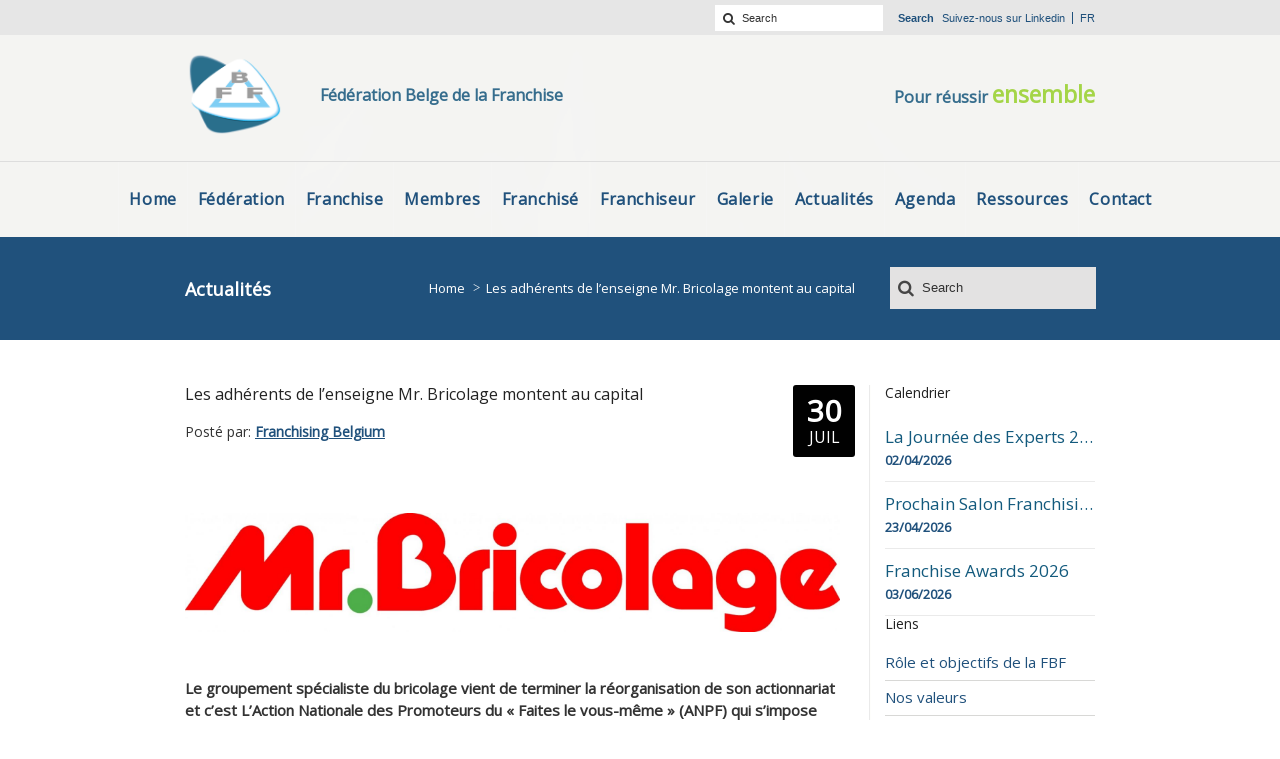

--- FILE ---
content_type: text/html; charset=UTF-8
request_url: https://www.fbf-bff.be/fr/les-adherents-de-lenseigne-mr-bricolage-montent-au-capital/
body_size: 12800
content:


<!DOCTYPE html>
<!--[if IE 7 ]><html class="ie ie7" lang="en"> <![endif]-->
<!--[if IE 8 ]><html class="ie ie8" lang="en"> <![endif]-->
<!--[if IE 9 ]><html class="ie ie9" lang="en"> <![endif]-->
<!--[if !IE]><!--><html lang="fr-FR"> <!--<![endif]-->
<head>
<!-- un-comment and delete 2nd meta below to disable zoom (not cool)
<meta name="viewport" content="width=device-width, minimum-scale=1, maximum-scale=1"> -->
<meta name="viewport" content="width=device-width, initial-scale=1" />
    <title>Les adhérents de l&#8217;enseigne Mr. Bricolage montent au capital - Fédération Belge de la Franchise Fédération Belge de la Franchise</title>

<link rel="pingback" href="https://www.fbf-bff.be/xmlrpc.php" />
<link rel="alternate" type="application/rss+xml" title="Fédération Belge de la Franchise" href="https://www.fbf-bff.be/fr/feed/" />



        <!--noptimize-->
        <script type = "text/javascript">

            // 
            // Get screen dimensions, device pixel ration and set in a cookie.
            // 
            
                            var screen_width = screen.width;
            
            var devicePixelRatio = window.devicePixelRatio ? window.devicePixelRatio : 1;

            document.cookie = 'resolution=' + screen_width + ',' + devicePixelRatio + '; SameSite=Strict; path=/';

        </script> 
        <!--/noptimize--> <meta name='robots' content='index, follow, max-image-preview:large, max-snippet:-1, max-video-preview:-1' />
<link rel="alternate" hreflang="fr" href="https://www.fbf-bff.be/fr/les-adherents-de-lenseigne-mr-bricolage-montent-au-capital/" />

	<!-- This site is optimized with the Yoast SEO plugin v23.5 - https://yoast.com/wordpress/plugins/seo/ -->
	<link rel="canonical" href="https://www.fbf-bff.be/fr/les-adherents-de-lenseigne-mr-bricolage-montent-au-capital/" />
	<meta property="og:locale" content="fr_FR" />
	<meta property="og:type" content="article" />
	<meta property="og:title" content="Les adhérents de l&#8217;enseigne Mr. Bricolage montent au capital - Fédération Belge de la Franchise" />
	<meta property="og:description" content="Le groupement spécialiste du bricolage vient de terminer la réorganisation de son actionnariat et c’est L’Action Nationale des Promoteurs du « Faites le vous-même » (ANPF) qui s’impose comme l’actionnaire majoritaire." />
	<meta property="og:url" content="https://www.fbf-bff.be/fr/les-adherents-de-lenseigne-mr-bricolage-montent-au-capital/" />
	<meta property="og:site_name" content="Fédération Belge de la Franchise" />
	<meta property="article:published_time" content="2016-07-30T10:50:35+00:00" />
	<meta property="og:image" content="https://www.fbf-bff.be/wp-content/uploads/2021/10/mr-bricolage-logo.jpg" />
	<meta property="og:image:width" content="1920" />
	<meta property="og:image:height" content="348" />
	<meta property="og:image:type" content="image/jpeg" />
	<meta name="author" content="fbf_admin" />
	<meta name="twitter:card" content="summary_large_image" />
	<meta name="twitter:label1" content="Écrit par" />
	<meta name="twitter:data1" content="fbf_admin" />
	<meta name="twitter:label2" content="Durée de lecture estimée" />
	<meta name="twitter:data2" content="1 minute" />
	<script type="application/ld+json" class="yoast-schema-graph">{"@context":"https://schema.org","@graph":[{"@type":"WebPage","@id":"https://www.fbf-bff.be/fr/les-adherents-de-lenseigne-mr-bricolage-montent-au-capital/","url":"https://www.fbf-bff.be/fr/les-adherents-de-lenseigne-mr-bricolage-montent-au-capital/","name":"Les adhérents de l&#8217;enseigne Mr. Bricolage montent au capital - Fédération Belge de la Franchise","isPartOf":{"@id":"https://www.fbf-bff.be/#website"},"primaryImageOfPage":{"@id":"https://www.fbf-bff.be/fr/les-adherents-de-lenseigne-mr-bricolage-montent-au-capital/#primaryimage"},"image":{"@id":"https://www.fbf-bff.be/fr/les-adherents-de-lenseigne-mr-bricolage-montent-au-capital/#primaryimage"},"thumbnailUrl":"https://www.fbf-bff.be/wp-content/uploads/2021/10/mr-bricolage-logo.jpg","datePublished":"2016-07-30T10:50:35+00:00","dateModified":"2016-07-30T10:50:35+00:00","author":{"@id":"https://www.fbf-bff.be/#/schema/person/73a9cbee87288cba2b06e3fc29244fe7"},"breadcrumb":{"@id":"https://www.fbf-bff.be/fr/les-adherents-de-lenseigne-mr-bricolage-montent-au-capital/#breadcrumb"},"inLanguage":"fr-FR","potentialAction":[{"@type":"ReadAction","target":["https://www.fbf-bff.be/fr/les-adherents-de-lenseigne-mr-bricolage-montent-au-capital/"]}]},{"@type":"ImageObject","inLanguage":"fr-FR","@id":"https://www.fbf-bff.be/fr/les-adherents-de-lenseigne-mr-bricolage-montent-au-capital/#primaryimage","url":"https://www.fbf-bff.be/wp-content/uploads/2021/10/mr-bricolage-logo.jpg","contentUrl":"https://www.fbf-bff.be/wp-content/uploads/2021/10/mr-bricolage-logo.jpg","width":1920,"height":348},{"@type":"BreadcrumbList","@id":"https://www.fbf-bff.be/fr/les-adherents-de-lenseigne-mr-bricolage-montent-au-capital/#breadcrumb","itemListElement":[{"@type":"ListItem","position":1,"name":"Home","item":"https://www.fbf-bff.be/fr/"},{"@type":"ListItem","position":2,"name":"Les adhérents de l&#8217;enseigne Mr. Bricolage montent au capital"}]},{"@type":"WebSite","@id":"https://www.fbf-bff.be/#website","url":"https://www.fbf-bff.be/","name":"Fédération Belge de la Franchise","description":"Pour réussir ensemblee","potentialAction":[{"@type":"SearchAction","target":{"@type":"EntryPoint","urlTemplate":"https://www.fbf-bff.be/?s={search_term_string}"},"query-input":{"@type":"PropertyValueSpecification","valueRequired":true,"valueName":"search_term_string"}}],"inLanguage":"fr-FR"},{"@type":"Person","@id":"https://www.fbf-bff.be/#/schema/person/73a9cbee87288cba2b06e3fc29244fe7","name":"fbf_admin","image":{"@type":"ImageObject","inLanguage":"fr-FR","@id":"https://www.fbf-bff.be/#/schema/person/image/","url":"https://secure.gravatar.com/avatar/20f6483dbe2a69e0999ddcdd1744b7f7?s=96&d=mm&r=g","contentUrl":"https://secure.gravatar.com/avatar/20f6483dbe2a69e0999ddcdd1744b7f7?s=96&d=mm&r=g","caption":"fbf_admin"}}]}</script>
	<!-- / Yoast SEO plugin. -->


<link rel='dns-prefetch' href='//maps.googleapis.com' />
<link rel="alternate" type="application/rss+xml" title="Fédération Belge de la Franchise &raquo; Flux" href="https://www.fbf-bff.be/fr/feed/" />
<link rel="alternate" type="application/rss+xml" title="Fédération Belge de la Franchise &raquo; Flux des commentaires" href="https://www.fbf-bff.be/fr/comments/feed/" />
<link rel="alternate" type="application/rss+xml" title="Fédération Belge de la Franchise &raquo; Les adhérents de l&#8217;enseigne Mr. Bricolage montent au capital Flux des commentaires" href="https://www.fbf-bff.be/fr/les-adherents-de-lenseigne-mr-bricolage-montent-au-capital/feed/" />
<script type="text/javascript">
/* <![CDATA[ */
window._wpemojiSettings = {"baseUrl":"https:\/\/s.w.org\/images\/core\/emoji\/14.0.0\/72x72\/","ext":".png","svgUrl":"https:\/\/s.w.org\/images\/core\/emoji\/14.0.0\/svg\/","svgExt":".svg","source":{"concatemoji":"https:\/\/www.fbf-bff.be\/wp-includes\/js\/wp-emoji-release.min.js?ver=6.4.7"}};
/*! This file is auto-generated */
!function(i,n){var o,s,e;function c(e){try{var t={supportTests:e,timestamp:(new Date).valueOf()};sessionStorage.setItem(o,JSON.stringify(t))}catch(e){}}function p(e,t,n){e.clearRect(0,0,e.canvas.width,e.canvas.height),e.fillText(t,0,0);var t=new Uint32Array(e.getImageData(0,0,e.canvas.width,e.canvas.height).data),r=(e.clearRect(0,0,e.canvas.width,e.canvas.height),e.fillText(n,0,0),new Uint32Array(e.getImageData(0,0,e.canvas.width,e.canvas.height).data));return t.every(function(e,t){return e===r[t]})}function u(e,t,n){switch(t){case"flag":return n(e,"\ud83c\udff3\ufe0f\u200d\u26a7\ufe0f","\ud83c\udff3\ufe0f\u200b\u26a7\ufe0f")?!1:!n(e,"\ud83c\uddfa\ud83c\uddf3","\ud83c\uddfa\u200b\ud83c\uddf3")&&!n(e,"\ud83c\udff4\udb40\udc67\udb40\udc62\udb40\udc65\udb40\udc6e\udb40\udc67\udb40\udc7f","\ud83c\udff4\u200b\udb40\udc67\u200b\udb40\udc62\u200b\udb40\udc65\u200b\udb40\udc6e\u200b\udb40\udc67\u200b\udb40\udc7f");case"emoji":return!n(e,"\ud83e\udef1\ud83c\udffb\u200d\ud83e\udef2\ud83c\udfff","\ud83e\udef1\ud83c\udffb\u200b\ud83e\udef2\ud83c\udfff")}return!1}function f(e,t,n){var r="undefined"!=typeof WorkerGlobalScope&&self instanceof WorkerGlobalScope?new OffscreenCanvas(300,150):i.createElement("canvas"),a=r.getContext("2d",{willReadFrequently:!0}),o=(a.textBaseline="top",a.font="600 32px Arial",{});return e.forEach(function(e){o[e]=t(a,e,n)}),o}function t(e){var t=i.createElement("script");t.src=e,t.defer=!0,i.head.appendChild(t)}"undefined"!=typeof Promise&&(o="wpEmojiSettingsSupports",s=["flag","emoji"],n.supports={everything:!0,everythingExceptFlag:!0},e=new Promise(function(e){i.addEventListener("DOMContentLoaded",e,{once:!0})}),new Promise(function(t){var n=function(){try{var e=JSON.parse(sessionStorage.getItem(o));if("object"==typeof e&&"number"==typeof e.timestamp&&(new Date).valueOf()<e.timestamp+604800&&"object"==typeof e.supportTests)return e.supportTests}catch(e){}return null}();if(!n){if("undefined"!=typeof Worker&&"undefined"!=typeof OffscreenCanvas&&"undefined"!=typeof URL&&URL.createObjectURL&&"undefined"!=typeof Blob)try{var e="postMessage("+f.toString()+"("+[JSON.stringify(s),u.toString(),p.toString()].join(",")+"));",r=new Blob([e],{type:"text/javascript"}),a=new Worker(URL.createObjectURL(r),{name:"wpTestEmojiSupports"});return void(a.onmessage=function(e){c(n=e.data),a.terminate(),t(n)})}catch(e){}c(n=f(s,u,p))}t(n)}).then(function(e){for(var t in e)n.supports[t]=e[t],n.supports.everything=n.supports.everything&&n.supports[t],"flag"!==t&&(n.supports.everythingExceptFlag=n.supports.everythingExceptFlag&&n.supports[t]);n.supports.everythingExceptFlag=n.supports.everythingExceptFlag&&!n.supports.flag,n.DOMReady=!1,n.readyCallback=function(){n.DOMReady=!0}}).then(function(){return e}).then(function(){var e;n.supports.everything||(n.readyCallback(),(e=n.source||{}).concatemoji?t(e.concatemoji):e.wpemoji&&e.twemoji&&(t(e.twemoji),t(e.wpemoji)))}))}((window,document),window._wpemojiSettings);
/* ]]> */
</script>
<style id='wp-emoji-styles-inline-css' type='text/css'>

	img.wp-smiley, img.emoji {
		display: inline !important;
		border: none !important;
		box-shadow: none !important;
		height: 1em !important;
		width: 1em !important;
		margin: 0 0.07em !important;
		vertical-align: -0.1em !important;
		background: none !important;
		padding: 0 !important;
	}
</style>
<link rel='stylesheet' id='wp-block-library-css' href='https://www.fbf-bff.be/wp-includes/css/dist/block-library/style.min.css?ver=6.4.7' type='text/css' media='all' />
<style id='classic-theme-styles-inline-css' type='text/css'>
/*! This file is auto-generated */
.wp-block-button__link{color:#fff;background-color:#32373c;border-radius:9999px;box-shadow:none;text-decoration:none;padding:calc(.667em + 2px) calc(1.333em + 2px);font-size:1.125em}.wp-block-file__button{background:#32373c;color:#fff;text-decoration:none}
</style>
<style id='global-styles-inline-css' type='text/css'>
body{--wp--preset--color--black: #000000;--wp--preset--color--cyan-bluish-gray: #abb8c3;--wp--preset--color--white: #ffffff;--wp--preset--color--pale-pink: #f78da7;--wp--preset--color--vivid-red: #cf2e2e;--wp--preset--color--luminous-vivid-orange: #ff6900;--wp--preset--color--luminous-vivid-amber: #fcb900;--wp--preset--color--light-green-cyan: #7bdcb5;--wp--preset--color--vivid-green-cyan: #00d084;--wp--preset--color--pale-cyan-blue: #8ed1fc;--wp--preset--color--vivid-cyan-blue: #0693e3;--wp--preset--color--vivid-purple: #9b51e0;--wp--preset--gradient--vivid-cyan-blue-to-vivid-purple: linear-gradient(135deg,rgba(6,147,227,1) 0%,rgb(155,81,224) 100%);--wp--preset--gradient--light-green-cyan-to-vivid-green-cyan: linear-gradient(135deg,rgb(122,220,180) 0%,rgb(0,208,130) 100%);--wp--preset--gradient--luminous-vivid-amber-to-luminous-vivid-orange: linear-gradient(135deg,rgba(252,185,0,1) 0%,rgba(255,105,0,1) 100%);--wp--preset--gradient--luminous-vivid-orange-to-vivid-red: linear-gradient(135deg,rgba(255,105,0,1) 0%,rgb(207,46,46) 100%);--wp--preset--gradient--very-light-gray-to-cyan-bluish-gray: linear-gradient(135deg,rgb(238,238,238) 0%,rgb(169,184,195) 100%);--wp--preset--gradient--cool-to-warm-spectrum: linear-gradient(135deg,rgb(74,234,220) 0%,rgb(151,120,209) 20%,rgb(207,42,186) 40%,rgb(238,44,130) 60%,rgb(251,105,98) 80%,rgb(254,248,76) 100%);--wp--preset--gradient--blush-light-purple: linear-gradient(135deg,rgb(255,206,236) 0%,rgb(152,150,240) 100%);--wp--preset--gradient--blush-bordeaux: linear-gradient(135deg,rgb(254,205,165) 0%,rgb(254,45,45) 50%,rgb(107,0,62) 100%);--wp--preset--gradient--luminous-dusk: linear-gradient(135deg,rgb(255,203,112) 0%,rgb(199,81,192) 50%,rgb(65,88,208) 100%);--wp--preset--gradient--pale-ocean: linear-gradient(135deg,rgb(255,245,203) 0%,rgb(182,227,212) 50%,rgb(51,167,181) 100%);--wp--preset--gradient--electric-grass: linear-gradient(135deg,rgb(202,248,128) 0%,rgb(113,206,126) 100%);--wp--preset--gradient--midnight: linear-gradient(135deg,rgb(2,3,129) 0%,rgb(40,116,252) 100%);--wp--preset--font-size--small: 13px;--wp--preset--font-size--medium: 20px;--wp--preset--font-size--large: 36px;--wp--preset--font-size--x-large: 42px;--wp--preset--spacing--20: 0.44rem;--wp--preset--spacing--30: 0.67rem;--wp--preset--spacing--40: 1rem;--wp--preset--spacing--50: 1.5rem;--wp--preset--spacing--60: 2.25rem;--wp--preset--spacing--70: 3.38rem;--wp--preset--spacing--80: 5.06rem;--wp--preset--shadow--natural: 6px 6px 9px rgba(0, 0, 0, 0.2);--wp--preset--shadow--deep: 12px 12px 50px rgba(0, 0, 0, 0.4);--wp--preset--shadow--sharp: 6px 6px 0px rgba(0, 0, 0, 0.2);--wp--preset--shadow--outlined: 6px 6px 0px -3px rgba(255, 255, 255, 1), 6px 6px rgba(0, 0, 0, 1);--wp--preset--shadow--crisp: 6px 6px 0px rgba(0, 0, 0, 1);}:where(.is-layout-flex){gap: 0.5em;}:where(.is-layout-grid){gap: 0.5em;}body .is-layout-flow > .alignleft{float: left;margin-inline-start: 0;margin-inline-end: 2em;}body .is-layout-flow > .alignright{float: right;margin-inline-start: 2em;margin-inline-end: 0;}body .is-layout-flow > .aligncenter{margin-left: auto !important;margin-right: auto !important;}body .is-layout-constrained > .alignleft{float: left;margin-inline-start: 0;margin-inline-end: 2em;}body .is-layout-constrained > .alignright{float: right;margin-inline-start: 2em;margin-inline-end: 0;}body .is-layout-constrained > .aligncenter{margin-left: auto !important;margin-right: auto !important;}body .is-layout-constrained > :where(:not(.alignleft):not(.alignright):not(.alignfull)){max-width: var(--wp--style--global--content-size);margin-left: auto !important;margin-right: auto !important;}body .is-layout-constrained > .alignwide{max-width: var(--wp--style--global--wide-size);}body .is-layout-flex{display: flex;}body .is-layout-flex{flex-wrap: wrap;align-items: center;}body .is-layout-flex > *{margin: 0;}body .is-layout-grid{display: grid;}body .is-layout-grid > *{margin: 0;}:where(.wp-block-columns.is-layout-flex){gap: 2em;}:where(.wp-block-columns.is-layout-grid){gap: 2em;}:where(.wp-block-post-template.is-layout-flex){gap: 1.25em;}:where(.wp-block-post-template.is-layout-grid){gap: 1.25em;}.has-black-color{color: var(--wp--preset--color--black) !important;}.has-cyan-bluish-gray-color{color: var(--wp--preset--color--cyan-bluish-gray) !important;}.has-white-color{color: var(--wp--preset--color--white) !important;}.has-pale-pink-color{color: var(--wp--preset--color--pale-pink) !important;}.has-vivid-red-color{color: var(--wp--preset--color--vivid-red) !important;}.has-luminous-vivid-orange-color{color: var(--wp--preset--color--luminous-vivid-orange) !important;}.has-luminous-vivid-amber-color{color: var(--wp--preset--color--luminous-vivid-amber) !important;}.has-light-green-cyan-color{color: var(--wp--preset--color--light-green-cyan) !important;}.has-vivid-green-cyan-color{color: var(--wp--preset--color--vivid-green-cyan) !important;}.has-pale-cyan-blue-color{color: var(--wp--preset--color--pale-cyan-blue) !important;}.has-vivid-cyan-blue-color{color: var(--wp--preset--color--vivid-cyan-blue) !important;}.has-vivid-purple-color{color: var(--wp--preset--color--vivid-purple) !important;}.has-black-background-color{background-color: var(--wp--preset--color--black) !important;}.has-cyan-bluish-gray-background-color{background-color: var(--wp--preset--color--cyan-bluish-gray) !important;}.has-white-background-color{background-color: var(--wp--preset--color--white) !important;}.has-pale-pink-background-color{background-color: var(--wp--preset--color--pale-pink) !important;}.has-vivid-red-background-color{background-color: var(--wp--preset--color--vivid-red) !important;}.has-luminous-vivid-orange-background-color{background-color: var(--wp--preset--color--luminous-vivid-orange) !important;}.has-luminous-vivid-amber-background-color{background-color: var(--wp--preset--color--luminous-vivid-amber) !important;}.has-light-green-cyan-background-color{background-color: var(--wp--preset--color--light-green-cyan) !important;}.has-vivid-green-cyan-background-color{background-color: var(--wp--preset--color--vivid-green-cyan) !important;}.has-pale-cyan-blue-background-color{background-color: var(--wp--preset--color--pale-cyan-blue) !important;}.has-vivid-cyan-blue-background-color{background-color: var(--wp--preset--color--vivid-cyan-blue) !important;}.has-vivid-purple-background-color{background-color: var(--wp--preset--color--vivid-purple) !important;}.has-black-border-color{border-color: var(--wp--preset--color--black) !important;}.has-cyan-bluish-gray-border-color{border-color: var(--wp--preset--color--cyan-bluish-gray) !important;}.has-white-border-color{border-color: var(--wp--preset--color--white) !important;}.has-pale-pink-border-color{border-color: var(--wp--preset--color--pale-pink) !important;}.has-vivid-red-border-color{border-color: var(--wp--preset--color--vivid-red) !important;}.has-luminous-vivid-orange-border-color{border-color: var(--wp--preset--color--luminous-vivid-orange) !important;}.has-luminous-vivid-amber-border-color{border-color: var(--wp--preset--color--luminous-vivid-amber) !important;}.has-light-green-cyan-border-color{border-color: var(--wp--preset--color--light-green-cyan) !important;}.has-vivid-green-cyan-border-color{border-color: var(--wp--preset--color--vivid-green-cyan) !important;}.has-pale-cyan-blue-border-color{border-color: var(--wp--preset--color--pale-cyan-blue) !important;}.has-vivid-cyan-blue-border-color{border-color: var(--wp--preset--color--vivid-cyan-blue) !important;}.has-vivid-purple-border-color{border-color: var(--wp--preset--color--vivid-purple) !important;}.has-vivid-cyan-blue-to-vivid-purple-gradient-background{background: var(--wp--preset--gradient--vivid-cyan-blue-to-vivid-purple) !important;}.has-light-green-cyan-to-vivid-green-cyan-gradient-background{background: var(--wp--preset--gradient--light-green-cyan-to-vivid-green-cyan) !important;}.has-luminous-vivid-amber-to-luminous-vivid-orange-gradient-background{background: var(--wp--preset--gradient--luminous-vivid-amber-to-luminous-vivid-orange) !important;}.has-luminous-vivid-orange-to-vivid-red-gradient-background{background: var(--wp--preset--gradient--luminous-vivid-orange-to-vivid-red) !important;}.has-very-light-gray-to-cyan-bluish-gray-gradient-background{background: var(--wp--preset--gradient--very-light-gray-to-cyan-bluish-gray) !important;}.has-cool-to-warm-spectrum-gradient-background{background: var(--wp--preset--gradient--cool-to-warm-spectrum) !important;}.has-blush-light-purple-gradient-background{background: var(--wp--preset--gradient--blush-light-purple) !important;}.has-blush-bordeaux-gradient-background{background: var(--wp--preset--gradient--blush-bordeaux) !important;}.has-luminous-dusk-gradient-background{background: var(--wp--preset--gradient--luminous-dusk) !important;}.has-pale-ocean-gradient-background{background: var(--wp--preset--gradient--pale-ocean) !important;}.has-electric-grass-gradient-background{background: var(--wp--preset--gradient--electric-grass) !important;}.has-midnight-gradient-background{background: var(--wp--preset--gradient--midnight) !important;}.has-small-font-size{font-size: var(--wp--preset--font-size--small) !important;}.has-medium-font-size{font-size: var(--wp--preset--font-size--medium) !important;}.has-large-font-size{font-size: var(--wp--preset--font-size--large) !important;}.has-x-large-font-size{font-size: var(--wp--preset--font-size--x-large) !important;}
.wp-block-navigation a:where(:not(.wp-element-button)){color: inherit;}
:where(.wp-block-post-template.is-layout-flex){gap: 1.25em;}:where(.wp-block-post-template.is-layout-grid){gap: 1.25em;}
:where(.wp-block-columns.is-layout-flex){gap: 2em;}:where(.wp-block-columns.is-layout-grid){gap: 2em;}
.wp-block-pullquote{font-size: 1.5em;line-height: 1.6;}
</style>
<link rel='stylesheet' id='pb_animate-css' href='https://www.fbf-bff.be/wp-content/plugins/ays-popup-box/public/css/animate.css?ver=4.7.8' type='text/css' media='all' />
<link rel='stylesheet' id='contact-form-7-css' href='https://www.fbf-bff.be/wp-content/plugins/contact-form-7/includes/css/styles.css?ver=5.8.7' type='text/css' media='all' />
<link rel='stylesheet' id='collapscore-css-css' href='https://www.fbf-bff.be/wp-content/plugins/jquery-collapse-o-matic/css/core_style.css?ver=1.0' type='text/css' media='all' />
<link rel='stylesheet' id='collapseomatic-css-css' href='https://www.fbf-bff.be/wp-content/plugins/jquery-collapse-o-matic/css/light_style.css?ver=1.6' type='text/css' media='all' />
<link rel='stylesheet' id='rs-plugin-settings-css' href='https://www.fbf-bff.be/wp-content/plugins/revslider/public/assets/css/rs6.css?ver=6.3.6' type='text/css' media='all' />
<style id='rs-plugin-settings-inline-css' type='text/css'>
#rs-demo-id {}
</style>
<link rel='stylesheet' id='wpml-legacy-dropdown-0-css' href='https://www.fbf-bff.be/wp-content/plugins/sitepress-multilingual-cms/templates/language-switchers/legacy-dropdown/style.min.css?ver=1' type='text/css' media='all' />
<link rel='stylesheet' id='parent-style-css' href='https://www.fbf-bff.be/wp-content/themes/karma/style.css?ver=6.4.7' type='text/css' media='all' />
<link rel='stylesheet' id='primary-color-css' href='https://www.fbf-bff.be/wp-content/themes/karma/css/karma-political-blue.css?ver=6.4.7' type='text/css' media='all' />
<link rel='stylesheet' id='font-awesome-css' href='https://www.fbf-bff.be/wp-content/themes/karma/css/_font-awesome.css?ver=6.4.7' type='text/css' media='all' />
<link rel='stylesheet' id='mobile-css' href='https://www.fbf-bff.be/wp-content/themes/karma/css/_mobile.css?ver=6.4.7' type='text/css' media='all' />
<link rel='stylesheet' id='child-style-css' href='https://www.fbf-bff.be/wp-content/themes/karma-child-theme/style.css?ver=6.4.7' type='text/css' media='all' />
<link rel='stylesheet' id='additional-css' href='https://www.fbf-bff.be/wp-content/themes/karma-child-theme/css/_add.css?ver=6.4.7' type='text/css' media='all' />
<link rel='stylesheet' id='mobile-additional-css' href='https://www.fbf-bff.be/wp-content/themes/karma-child-theme/css/_mobile_add.css?ver=6.4.7' type='text/css' media='all' />
<link rel='stylesheet' id='shortcodes-css' href='https://www.fbf-bff.be/wp-content/themes/karma-child-theme/css/_shortcodes.css?ver=6.4.7' type='text/css' media='all' />
<link rel='stylesheet' id='external-css' href='https://www.fbf-bff.be/wp-content/themes/karma-child-theme/css/_external.css?ver=6.4.7' type='text/css' media='all' />
<link rel='stylesheet' id='fontello-css' href='https://www.fbf-bff.be/wp-content/themes/karma-child-theme/fontello/css/fontello.css?ver=6.4.7' type='text/css' media='all' />
<link rel='stylesheet' id='fontello-codes-css' href='https://www.fbf-bff.be/wp-content/themes/karma-child-theme/fontello/css/fontello-codes.css?ver=6.4.7' type='text/css' media='all' />
<link rel='stylesheet' id='fontello-animation-css' href='https://www.fbf-bff.be/wp-content/themes/karma-child-theme/fontello/css/animation.css?ver=6.4.7' type='text/css' media='all' />
<link rel='stylesheet' id='fontello-embedded-css' href='https://www.fbf-bff.be/wp-content/themes/karma-child-theme/fontello/css/fontello-embedded.css?ver=6.4.7' type='text/css' media='all' />
<link rel='stylesheet' id='slick-css-css' href='https://www.fbf-bff.be/wp-content/themes/karma-child-theme/slick/slick.css?ver=6.4.7' type='text/css' media='all' />
<link rel='stylesheet' id='acf-map-css' href='https://www.fbf-bff.be/wp-content/themes/karma-child-theme/acf/acf.css?ver=6.4.7' type='text/css' media='all' />
<link rel='stylesheet' id='js_composer_front-css' href='https://www.fbf-bff.be/wp-content/plugins/js_composer/assets/css/js_composer.min.css?ver=6.8.0' type='text/css' media='all' />
<link rel='stylesheet' id='wp-social-sharing-css' href='https://www.fbf-bff.be/wp-content/plugins/wp-social-sharing/static/socialshare.css?ver=1.6' type='text/css' media='all' />
<script type="text/javascript" src="https://www.fbf-bff.be/wp-includes/js/jquery/jquery.min.js?ver=3.7.1" id="jquery-core-js"></script>
<script type="text/javascript" src="https://www.fbf-bff.be/wp-includes/js/jquery/jquery-migrate.min.js?ver=3.4.1" id="jquery-migrate-js"></script>
<script type="text/javascript" id="ays-pb-js-extra">
/* <![CDATA[ */
var pbLocalizeObj = {"ajax":"https:\/\/www.fbf-bff.be\/wp-admin\/admin-ajax.php","seconds":"seconds","thisWillClose":"This will close in","icons":{"close_icon":"<svg class=\"ays_pb_material_close_icon\" xmlns=\"https:\/\/www.w3.org\/2000\/svg\" height=\"36px\" viewBox=\"0 0 24 24\" width=\"36px\" fill=\"#000000\" alt=\"Pop-up Close\"><path d=\"M0 0h24v24H0z\" fill=\"none\"\/><path d=\"M19 6.41L17.59 5 12 10.59 6.41 5 5 6.41 10.59 12 5 17.59 6.41 19 12 13.41 17.59 19 19 17.59 13.41 12z\"\/><\/svg>","close_circle_icon":"<svg class=\"ays_pb_material_close_circle_icon\" xmlns=\"https:\/\/www.w3.org\/2000\/svg\" height=\"24\" viewBox=\"0 0 24 24\" width=\"36\" alt=\"Pop-up Close\"><path d=\"M0 0h24v24H0z\" fill=\"none\"\/><path d=\"M12 2C6.47 2 2 6.47 2 12s4.47 10 10 10 10-4.47 10-10S17.53 2 12 2zm5 13.59L15.59 17 12 13.41 8.41 17 7 15.59 10.59 12 7 8.41 8.41 7 12 10.59 15.59 7 17 8.41 13.41 12 17 15.59z\"\/><\/svg>","volume_up_icon":"<svg class=\"ays_pb_fa_volume\" xmlns=\"https:\/\/www.w3.org\/2000\/svg\" height=\"24\" viewBox=\"0 0 24 24\" width=\"36\"><path d=\"M0 0h24v24H0z\" fill=\"none\"\/><path d=\"M3 9v6h4l5 5V4L7 9H3zm13.5 3c0-1.77-1.02-3.29-2.5-4.03v8.05c1.48-.73 2.5-2.25 2.5-4.02zM14 3.23v2.06c2.89.86 5 3.54 5 6.71s-2.11 5.85-5 6.71v2.06c4.01-.91 7-4.49 7-8.77s-2.99-7.86-7-8.77z\"\/><\/svg>","volume_mute_icon":"<svg xmlns=\"https:\/\/www.w3.org\/2000\/svg\" height=\"24\" viewBox=\"0 0 24 24\" width=\"24\"><path d=\"M0 0h24v24H0z\" fill=\"none\"\/><path d=\"M7 9v6h4l5 5V4l-5 5H7z\"\/><\/svg>"}};
/* ]]> */
</script>
<script type="text/javascript" src="https://www.fbf-bff.be/wp-content/plugins/ays-popup-box/public/js/ays-pb-public.js?ver=4.7.8" id="ays-pb-js"></script>
<script type="text/javascript" id="collapseomatic-js-js-before">
/* <![CDATA[ */
const com_options = {"colomatduration":"fast","colomatslideEffect":"slideFade","colomatpauseInit":"","colomattouchstart":""}
/* ]]> */
</script>
<script type="text/javascript" src="https://www.fbf-bff.be/wp-content/plugins/jquery-collapse-o-matic/js/collapse.js?ver=1.7.2" id="collapseomatic-js-js"></script>
<script type="text/javascript" src="https://www.fbf-bff.be/wp-content/plugins/revslider/public/assets/js/rbtools.min.js?ver=6.3.6" id="tp-tools-js"></script>
<script type="text/javascript" src="https://www.fbf-bff.be/wp-content/plugins/revslider/public/assets/js/rs6.min.js?ver=6.3.6" id="revmin-js"></script>
<script type="text/javascript" src="https://www.fbf-bff.be/wp-content/plugins/wp-retina-2x/app/picturefill.min.js?ver=1707137585" id="wr2x-picturefill-js-js"></script>
<script type="text/javascript" src="https://www.fbf-bff.be/wp-content/plugins/sitepress-multilingual-cms/templates/language-switchers/legacy-dropdown/script.min.js?ver=1" id="wpml-legacy-dropdown-0-js"></script>
<link rel="https://api.w.org/" href="https://www.fbf-bff.be/fr/wp-json/" /><link rel="alternate" type="application/json" href="https://www.fbf-bff.be/fr/wp-json/wp/v2/posts/8342" /><meta name="generator" content="WPML ver:4.6.9 stt:38,4;" />
<meta property="og:title" content="Les adhérents de l&#8217;enseigne Mr. Bricolage montent au capital"/>
<meta property="og:image" content="https://www.fbf-bff.be/wp-content/uploads/2021/10/mr-bricolage-logo-1024x186.jpg"/>
<meta property="og:url" content="https://www.fbf-bff.be/fr/les-adherents-de-lenseigne-mr-bricolage-montent-au-capital/"/>
<meta property="og:description" content=""/>
<meta property="og:site_name" content="Fédération Belge de la Franchise"/>
<meta name="generator" content="Powered by WPBakery Page Builder - drag and drop page builder for WordPress."/>
<style type="text/css">.broken_link, a.broken_link {
	text-decoration: line-through;
}</style><meta name="generator" content="Powered by Slider Revolution 6.3.6 - responsive, Mobile-Friendly Slider Plugin for WordPress with comfortable drag and drop interface." />
<!-- Google Tag Manager -->
<script>(function(w,d,s,l,i){w[l]=w[l]||[];w[l].push({'gtm.start':
new Date().getTime(),event:'gtm.js'});var f=d.getElementsByTagName(s)[0],
j=d.createElement(s),dl=l!='dataLayer'?'&l='+l:'';j.async=true;j.src=
'https://www.googletagmanager.com/gtm.js?id='+i+dl;f.parentNode.insertBefore(j,f);
})(window,document,'script','dataLayer','GTM-5JLJH7B');</script>
<!-- End Google Tag Manager -->
<!--styles generated by site options-->
<style type='text/css'>

#header .tt-retina-logo {
	width: ;
 	height: ;
  	url: "";
}

.post_thumb {background-position: 0 -396px;}.post_thumb img {margin: 6px 0 0 6px;}

.header-overlay {
	background: url(https://www.fbf-bff.be/wp-content/themes/karma/images/_global/overlay-rays.png) 50% 50% no-repeat;
}

.header-overlay {
	background-size: auto 100%;
}
h1{font-size:18px!important;}
h2{font-size:16px!important;}
h3{font-size:14px!important;}
</style>
<link rel="icon" href="https://www.fbf-bff.be/wp-content/uploads/2017/05/favicon.png" sizes="32x32" />
<link rel="icon" href="https://www.fbf-bff.be/wp-content/uploads/2017/05/favicon.png" sizes="192x192" />
<link rel="apple-touch-icon" href="https://www.fbf-bff.be/wp-content/uploads/2017/05/favicon.png" />
<meta name="msapplication-TileImage" content="https://www.fbf-bff.be/wp-content/uploads/2017/05/favicon.png" />
<script type="text/javascript">function setREVStartSize(e){
			//window.requestAnimationFrame(function() {				 
				window.RSIW = window.RSIW===undefined ? window.innerWidth : window.RSIW;	
				window.RSIH = window.RSIH===undefined ? window.innerHeight : window.RSIH;	
				try {								
					var pw = document.getElementById(e.c).parentNode.offsetWidth,
						newh;
					pw = pw===0 || isNaN(pw) ? window.RSIW : pw;
					e.tabw = e.tabw===undefined ? 0 : parseInt(e.tabw);
					e.thumbw = e.thumbw===undefined ? 0 : parseInt(e.thumbw);
					e.tabh = e.tabh===undefined ? 0 : parseInt(e.tabh);
					e.thumbh = e.thumbh===undefined ? 0 : parseInt(e.thumbh);
					e.tabhide = e.tabhide===undefined ? 0 : parseInt(e.tabhide);
					e.thumbhide = e.thumbhide===undefined ? 0 : parseInt(e.thumbhide);
					e.mh = e.mh===undefined || e.mh=="" || e.mh==="auto" ? 0 : parseInt(e.mh,0);		
					if(e.layout==="fullscreen" || e.l==="fullscreen") 						
						newh = Math.max(e.mh,window.RSIH);					
					else{					
						e.gw = Array.isArray(e.gw) ? e.gw : [e.gw];
						for (var i in e.rl) if (e.gw[i]===undefined || e.gw[i]===0) e.gw[i] = e.gw[i-1];					
						e.gh = e.el===undefined || e.el==="" || (Array.isArray(e.el) && e.el.length==0)? e.gh : e.el;
						e.gh = Array.isArray(e.gh) ? e.gh : [e.gh];
						for (var i in e.rl) if (e.gh[i]===undefined || e.gh[i]===0) e.gh[i] = e.gh[i-1];
											
						var nl = new Array(e.rl.length),
							ix = 0,						
							sl;					
						e.tabw = e.tabhide>=pw ? 0 : e.tabw;
						e.thumbw = e.thumbhide>=pw ? 0 : e.thumbw;
						e.tabh = e.tabhide>=pw ? 0 : e.tabh;
						e.thumbh = e.thumbhide>=pw ? 0 : e.thumbh;					
						for (var i in e.rl) nl[i] = e.rl[i]<window.RSIW ? 0 : e.rl[i];
						sl = nl[0];									
						for (var i in nl) if (sl>nl[i] && nl[i]>0) { sl = nl[i]; ix=i;}															
						var m = pw>(e.gw[ix]+e.tabw+e.thumbw) ? 1 : (pw-(e.tabw+e.thumbw)) / (e.gw[ix]);					
						newh =  (e.gh[ix] * m) + (e.tabh + e.thumbh);
					}				
					if(window.rs_init_css===undefined) window.rs_init_css = document.head.appendChild(document.createElement("style"));					
					document.getElementById(e.c).height = newh+"px";
					window.rs_init_css.innerHTML += "#"+e.c+"_wrapper { height: "+newh+"px }";				
				} catch(e){
					console.log("Failure at Presize of Slider:" + e)
				}					   
			//});
		  };</script>
<noscript><style> .wpb_animate_when_almost_visible { opacity: 1; }</style></noscript>
<!--[if IE 9]>
<style media="screen">
#footer,
.header-holder
 {
      behavior: url(https://www.fbf-bff.be/wp-content/themes/karma/js/PIE/PIE.php);
}
</style>
<![endif]-->

<!--[if lte IE 8]>
<script type='text/javascript' src='https://www.fbf-bff.be/wp-content/themes/karma/js/html5shiv.js'></script>
<style media="screen">
/* uncomment for IE8 rounded corners
#menu-main-nav .drop ul a,
#menu-main-nav .drop,
#menu-main-nav ul.sub-menu,
#menu-main-nav .drop .c,
#menu-main-nav li.parent, */

a.button,
a.button:hover,
ul.products li.product a img,
div.product div.images img,
span.onsale,
#footer,
.header-holder,
#horizontal_nav ul li,
#horizontal_nav ul a,
#tt-gallery-nav li,
#tt-gallery-nav a,
ul.tabset li,
ul.tabset a,
.karma-pages a,
.karma-pages span,
.wp-pagenavi a,
.wp-pagenavi span,
.post_date,
.post_comments,
.ka_button,
.flex-control-paging li a,
.colored_box,
.tools,
.karma_notify
.opener,
.callout_button,
.testimonials {
      behavior: url(https://www.fbf-bff.be/wp-content/themes/karma/js/PIE/PIE.php);
}
#header .header-overlay {
	background-image: none;
	filter: progid:DXImageTransform.Microsoft.AlphaImageLoader( src='https://www.fbf-bff.be/wp-content/themes/karma/images/_global/overlay-rays.png', sizingMethod='scale');
    -ms-filter: "progid:DXImageTransform.Microsoft.AlphaImageLoader( src='https://www.fbf-bff.be/wp-content/themes/karma/images/_global/overlay-rays.png', sizingMethod='scale')";
}
</style>
<![endif]-->

<!--[if IE]>
<link rel="stylesheet" href="https://www.fbf-bff.be/wp-content/themes/karma/css/_internet_explorer.css" media="screen"/>
<![endif]-->




</head>

<body class="post-template-default single single-post postid-8342 single-format-standard karma-no-content-gradient karma-no-mobile-submenu karma-header-gradient wpb-js-composer js-comp-ver-6.8.0 vc_responsive">
<!-- Google Tag Manager (noscript) -->
<noscript><iframe src="https://www.googletagmanager.com/ns.html?id=GTM-5JLJH7B"
height="0" width="0" style="display:none;visibility:hidden"></iframe></noscript>
<!-- End Google Tag Manager (noscript) -->
<div id="tt-wide-layout" class="content-style-default">
	<div id="wrapper">
		<header role="banner" id="header" >
<div class="top-block">
<div class="top-holder">

  
  <div class="toolbar-left">
  <ul><li id="menu-item-571" class="menu-item menu-item-type-post_type menu-item-object-page menu-item-home"><a href="https://www.fbf-bff.be/fr/"><span><strong>Home</strong></span></a></li>
<li id="menu-item-570" class="menu-item menu-item-type-custom menu-item-object-custom menu-item-has-children"><a><span><strong>Fédération</strong></span></a>


<ul class="sub-menu">
	<li id="menu-item-572" class="menu-item menu-item-type-post_type menu-item-object-page"><a href="https://www.fbf-bff.be/fr/federation/role-et-objectifs-de-la-fbf/"><span>Rôle et objectifs de la FBF</span></a></li>
	<li id="menu-item-573" class="menu-item menu-item-type-post_type menu-item-object-page"><a href="https://www.fbf-bff.be/fr/federation/nos-valeurs/"><span>Nos valeurs</span></a></li>
	<li id="menu-item-574" class="menu-item menu-item-type-post_type menu-item-object-page"><a href="https://www.fbf-bff.be/fr/federation/code-de-deontologie/"><span>Code de déontologie</span></a></li>
	<li id="menu-item-11423" class="menu-item menu-item-type-post_type menu-item-object-page"><a href="https://www.fbf-bff.be/fr/federation/lignes-directrices-de-la-fbf/"><span>Lignes Directrices</span></a></li>
	<li id="menu-item-17436" class="menu-item menu-item-type-post_type menu-item-object-page"><a href="https://www.fbf-bff.be/fr/federation/franchise-awards-2026/"><span>Franchise Awards 2026</span></a></li>
	<li id="menu-item-575" class="menu-item menu-item-type-post_type menu-item-object-page"><a href="https://www.fbf-bff.be/fr/federation/rejoignez-la-fbf/"><span>Rejoignez la FBF</span></a></li>
	<li id="menu-item-748" class="menu-item menu-item-type-post_type menu-item-object-page"><a href="https://www.fbf-bff.be/fr/federation/franchisingbelgium/"><span>Franchisingbelgium</span></a></li>
	<li id="menu-item-576" class="menu-item menu-item-type-post_type menu-item-object-page"><a href="https://www.fbf-bff.be/fr/federation/litiges/"><span>Litiges</span></a></li>
	<li id="menu-item-577" class="menu-item menu-item-type-post_type menu-item-object-page"><a href="https://www.fbf-bff.be/fr/federation/statuts/"><span>Statuts</span></a></li>
	<li id="menu-item-771" class="menu-item menu-item-type-post_type menu-item-object-page"><a href="https://www.fbf-bff.be/fr/federation/foire-aux-questions/"><span>Foire aux questions</span></a></li>
</ul>
</li>
<li id="menu-item-578" class="menu-item menu-item-type-custom menu-item-object-custom menu-item-has-children"><a><span><strong>Franchise</strong></span></a>


<ul class="sub-menu">
	<li id="menu-item-614" class="menu-item menu-item-type-post_type menu-item-object-page"><a href="https://www.fbf-bff.be/fr/franchise-2/definition/"><span>Définition</span></a></li>
	<li id="menu-item-613" class="menu-item menu-item-type-post_type menu-item-object-page"><a href="https://www.fbf-bff.be/fr/franchise-2/etudes/"><span>Etudes</span></a></li>
	<li id="menu-item-611" class="menu-item menu-item-type-post_type menu-item-object-page"><a href="https://www.fbf-bff.be/fr/franchise-2/legislation/"><span>Législation</span></a></li>
	<li id="menu-item-610" class="menu-item menu-item-type-post_type menu-item-object-page"><a href="https://www.fbf-bff.be/fr/franchise-2/le-college-des-experts/"><span>Le Collège des Experts</span></a></li>
</ul>
</li>
<li id="menu-item-579" class="menu-item menu-item-type-custom menu-item-object-custom menu-item-has-children"><a><span><strong>Membres</strong></span></a>


<ul class="sub-menu">
	<li id="menu-item-783" class="menu-item menu-item-type-post_type menu-item-object-page"><a href="https://www.fbf-bff.be/fr/membres/membres-effectifs/"><span>Membres effectifs</span></a></li>
	<li id="menu-item-1178" class="menu-item menu-item-type-post_type menu-item-object-page"><a href="https://www.fbf-bff.be/fr/membres/membres-associes/"><span>Membres associés</span></a></li>
	<li id="menu-item-1177" class="menu-item menu-item-type-post_type menu-item-object-page"><a href="https://www.fbf-bff.be/fr/membres/membres-junior/"><span>Membres Junior</span></a></li>
	<li id="menu-item-1176" class="menu-item menu-item-type-post_type menu-item-object-page"><a href="https://www.fbf-bff.be/fr/membres/membres-starters/"><span>Membres Starters</span></a></li>
</ul>
</li>
<li id="menu-item-580" class="menu-item menu-item-type-custom menu-item-object-custom menu-item-has-children"><a><span><strong>Franchisé</strong></span></a>


<ul class="sub-menu">
	<li id="menu-item-731" class="menu-item menu-item-type-post_type menu-item-object-page"><a href="https://www.fbf-bff.be/fr/franchise/les-pas-a-suivre/"><span>Les pas à suivre</span></a></li>
	<li id="menu-item-679" class="menu-item menu-item-type-post_type menu-item-object-page"><a href="https://www.fbf-bff.be/fr/franchise/quelle-franchise/"><span>Quelle franchise?</span></a></li>
	<li id="menu-item-678" class="menu-item menu-item-type-post_type menu-item-object-page"><a href="https://www.fbf-bff.be/fr/franchise/les-avantages-de-la-fbf/"><span>Les avantages de la FBF</span></a></li>
	<li id="menu-item-677" class="menu-item menu-item-type-post_type menu-item-object-page"><a href="https://www.fbf-bff.be/fr/franchise/les-bonnes-questions-se-poser/"><span>Les bonnes questions à se poser</span></a></li>
	<li id="menu-item-676" class="menu-item menu-item-type-post_type menu-item-object-page"><a href="https://www.fbf-bff.be/fr/franchise/nos-membres-accredites/"><span>Nos membres accrédités</span></a></li>
	<li id="menu-item-675" class="menu-item menu-item-type-post_type menu-item-object-page"><a href="https://www.fbf-bff.be/fr/franchise/code-de-deontologie-europeen-de-la-franchise/"><span>Code de déontologie européen de la franchise</span></a></li>
	<li id="menu-item-674" class="menu-item menu-item-type-post_type menu-item-object-page"><a href="https://www.fbf-bff.be/fr/franchise/legislation-du-02-avril-2014/"><span>Législation du 02 avril 2014</span></a></li>
</ul>
</li>
<li id="menu-item-581" class="menu-item menu-item-type-custom menu-item-object-custom menu-item-has-children"><a><span><strong>Franchiseur</strong></span></a>


<ul class="sub-menu">
	<li id="menu-item-723" class="menu-item menu-item-type-post_type menu-item-object-page"><a href="https://www.fbf-bff.be/fr/franchiseur/les-differentes-etapes/"><span>Les différentes étapes</span></a></li>
	<li id="menu-item-722" class="menu-item menu-item-type-post_type menu-item-object-page"><a href="https://www.fbf-bff.be/fr/franchiseur/devenir-membre-de-la-fbf/"><span>Devenir membre de la FBF</span></a></li>
	<li id="menu-item-721" class="menu-item menu-item-type-post_type menu-item-object-page"><a href="https://www.fbf-bff.be/fr/franchiseur/aide-aux-starters/"><span>Aide aux starters</span></a></li>
	<li id="menu-item-720" class="menu-item menu-item-type-post_type menu-item-object-page"><a href="https://www.fbf-bff.be/fr/franchiseur/master-franchising/"><span>Master Franchise</span></a></li>
	<li id="menu-item-719" class="menu-item menu-item-type-post_type menu-item-object-page"><a href="https://www.fbf-bff.be/fr/franchiseur/trouver-ses-franchises/"><span>Trouver ses franchisés</span></a></li>
</ul>
</li>
<li id="menu-item-12878" class="menu-item menu-item-type-custom menu-item-object-custom menu-item-has-children"><a href="#"><span><strong>Galerie</strong></span></a>


<ul class="sub-menu">
	<li id="menu-item-12880" class="menu-item menu-item-type-post_type menu-item-object-page"><a href="https://www.fbf-bff.be/fr/30e-verjaardag-van-de-federatie/"><span>30e anniversaire de la Fédération</span></a></li>
</ul>
</li>
<li id="menu-item-846" class="menu-item menu-item-type-post_type menu-item-object-page"><a href="https://www.fbf-bff.be/fr/actualites/"><span><strong>Actualités</strong></span></a></li>
<li id="menu-item-848" class="menu-item menu-item-type-post_type menu-item-object-page"><a href="https://www.fbf-bff.be/fr/agenda/"><span><strong>Agenda</strong></span></a></li>
<li id="menu-item-13599" class="menu-item menu-item-type-post_type menu-item-object-page"><a href="https://www.fbf-bff.be/fr/resources/"><span><strong>Ressources</strong></span></a></li>
<li id="menu-item-949" class="menu-item menu-item-type-post_type menu-item-object-page"><a href="https://www.fbf-bff.be/fr/contact/"><span><strong>Contact</strong></span></a></li>
</ul>  </div><!-- END toolbar-left -->

  <div class="toolbar-right">
   <p class="top-block-title">Search</p><form role="search" method="get" action="https://www.fbf-bff.be/fr//" class="search-form">
	<fieldset>
    	<label for="s">Search this website</label>
		<span class="text">
			<input type="text" name="s" class="s" id="s" value="Search" onfocus="this.value=(this.value=='Search') ? '' : this.value;" onblur="this.value=(this.value=='') ? 'Search' : this.value;" />
            <input type="submit" value="search" class="searchsubmit" />
		</span>
	</fieldset>
</form>			<div class="textwidget">Suivez-nous sur <a target="_blank" href="https://www.linkedin.com/company/fbf-bff/about/" rel="noopener">Linkedin</a></div>
		   
    <ul class="lang-switcher">
                        <li><a href="#">fr</a></li>
                </ul>
      </div><!-- END toolbar-right -->

</div><!-- END top-holder -->
</div><!-- END top-block -->

<div class="header-holder ">
<div class="header-overlay">
<div class="header-area">
<div class="area-wrapper">
    <div class="area-inner">
        <div class="area-left">
                            <a href="https://www.fbf-bff.be/fr/" class="logo"><img style="height: 86px" src="https://www.fbf-bff.be/wp-content/uploads/2020/10/fbf-logo-new.png" alt="Fédération Belge de la Franchise" /></a>

                        <h2 class="site-title">Fédération Belge de la Franchise            <span class="site-description visible-mobile">Pour réussir <strong>ensemble</strong></span>
            </h2>

        </div>
                <div class="area-right">
        <h2 class="site-description">Pour réussir <strong>ensemble</strong></h2>
        </div>
    </div>
</div>
<div class="nav-wrapper">
<nav role="navigation" class="area-wrapper">
<ul id="menu-main-nav" class="sf-menu">
<li id="menu-item-571" class="menu-item menu-item-type-post_type menu-item-object-page menu-item-home"><a href="https://www.fbf-bff.be/fr/"><span><strong>Home</strong></span></a></li>
<li id="menu-item-570" class="menu-item menu-item-type-custom menu-item-object-custom menu-item-has-children"><a><span><strong>Fédération</strong></span></a>


<ul class="sub-menu">
	<li id="menu-item-572" class="menu-item menu-item-type-post_type menu-item-object-page"><a href="https://www.fbf-bff.be/fr/federation/role-et-objectifs-de-la-fbf/"><span>Rôle et objectifs de la FBF</span></a></li>
	<li id="menu-item-573" class="menu-item menu-item-type-post_type menu-item-object-page"><a href="https://www.fbf-bff.be/fr/federation/nos-valeurs/"><span>Nos valeurs</span></a></li>
	<li id="menu-item-574" class="menu-item menu-item-type-post_type menu-item-object-page"><a href="https://www.fbf-bff.be/fr/federation/code-de-deontologie/"><span>Code de déontologie</span></a></li>
	<li id="menu-item-11423" class="menu-item menu-item-type-post_type menu-item-object-page"><a href="https://www.fbf-bff.be/fr/federation/lignes-directrices-de-la-fbf/"><span>Lignes Directrices</span></a></li>
	<li id="menu-item-17436" class="menu-item menu-item-type-post_type menu-item-object-page"><a href="https://www.fbf-bff.be/fr/federation/franchise-awards-2026/"><span>Franchise Awards 2026</span></a></li>
	<li id="menu-item-575" class="menu-item menu-item-type-post_type menu-item-object-page"><a href="https://www.fbf-bff.be/fr/federation/rejoignez-la-fbf/"><span>Rejoignez la FBF</span></a></li>
	<li id="menu-item-748" class="menu-item menu-item-type-post_type menu-item-object-page"><a href="https://www.fbf-bff.be/fr/federation/franchisingbelgium/"><span>Franchisingbelgium</span></a></li>
	<li id="menu-item-576" class="menu-item menu-item-type-post_type menu-item-object-page"><a href="https://www.fbf-bff.be/fr/federation/litiges/"><span>Litiges</span></a></li>
	<li id="menu-item-577" class="menu-item menu-item-type-post_type menu-item-object-page"><a href="https://www.fbf-bff.be/fr/federation/statuts/"><span>Statuts</span></a></li>
	<li id="menu-item-771" class="menu-item menu-item-type-post_type menu-item-object-page"><a href="https://www.fbf-bff.be/fr/federation/foire-aux-questions/"><span>Foire aux questions</span></a></li>
</ul>
</li>
<li id="menu-item-578" class="menu-item menu-item-type-custom menu-item-object-custom menu-item-has-children"><a><span><strong>Franchise</strong></span></a>


<ul class="sub-menu">
	<li id="menu-item-614" class="menu-item menu-item-type-post_type menu-item-object-page"><a href="https://www.fbf-bff.be/fr/franchise-2/definition/"><span>Définition</span></a></li>
	<li id="menu-item-613" class="menu-item menu-item-type-post_type menu-item-object-page"><a href="https://www.fbf-bff.be/fr/franchise-2/etudes/"><span>Etudes</span></a></li>
	<li id="menu-item-611" class="menu-item menu-item-type-post_type menu-item-object-page"><a href="https://www.fbf-bff.be/fr/franchise-2/legislation/"><span>Législation</span></a></li>
	<li id="menu-item-610" class="menu-item menu-item-type-post_type menu-item-object-page"><a href="https://www.fbf-bff.be/fr/franchise-2/le-college-des-experts/"><span>Le Collège des Experts</span></a></li>
</ul>
</li>
<li id="menu-item-579" class="menu-item menu-item-type-custom menu-item-object-custom menu-item-has-children"><a><span><strong>Membres</strong></span></a>


<ul class="sub-menu">
	<li id="menu-item-783" class="menu-item menu-item-type-post_type menu-item-object-page"><a href="https://www.fbf-bff.be/fr/membres/membres-effectifs/"><span>Membres effectifs</span></a></li>
	<li id="menu-item-1178" class="menu-item menu-item-type-post_type menu-item-object-page"><a href="https://www.fbf-bff.be/fr/membres/membres-associes/"><span>Membres associés</span></a></li>
	<li id="menu-item-1177" class="menu-item menu-item-type-post_type menu-item-object-page"><a href="https://www.fbf-bff.be/fr/membres/membres-junior/"><span>Membres Junior</span></a></li>
	<li id="menu-item-1176" class="menu-item menu-item-type-post_type menu-item-object-page"><a href="https://www.fbf-bff.be/fr/membres/membres-starters/"><span>Membres Starters</span></a></li>
</ul>
</li>
<li id="menu-item-580" class="menu-item menu-item-type-custom menu-item-object-custom menu-item-has-children"><a><span><strong>Franchisé</strong></span></a>


<ul class="sub-menu">
	<li id="menu-item-731" class="menu-item menu-item-type-post_type menu-item-object-page"><a href="https://www.fbf-bff.be/fr/franchise/les-pas-a-suivre/"><span>Les pas à suivre</span></a></li>
	<li id="menu-item-679" class="menu-item menu-item-type-post_type menu-item-object-page"><a href="https://www.fbf-bff.be/fr/franchise/quelle-franchise/"><span>Quelle franchise?</span></a></li>
	<li id="menu-item-678" class="menu-item menu-item-type-post_type menu-item-object-page"><a href="https://www.fbf-bff.be/fr/franchise/les-avantages-de-la-fbf/"><span>Les avantages de la FBF</span></a></li>
	<li id="menu-item-677" class="menu-item menu-item-type-post_type menu-item-object-page"><a href="https://www.fbf-bff.be/fr/franchise/les-bonnes-questions-se-poser/"><span>Les bonnes questions à se poser</span></a></li>
	<li id="menu-item-676" class="menu-item menu-item-type-post_type menu-item-object-page"><a href="https://www.fbf-bff.be/fr/franchise/nos-membres-accredites/"><span>Nos membres accrédités</span></a></li>
	<li id="menu-item-675" class="menu-item menu-item-type-post_type menu-item-object-page"><a href="https://www.fbf-bff.be/fr/franchise/code-de-deontologie-europeen-de-la-franchise/"><span>Code de déontologie européen de la franchise</span></a></li>
	<li id="menu-item-674" class="menu-item menu-item-type-post_type menu-item-object-page"><a href="https://www.fbf-bff.be/fr/franchise/legislation-du-02-avril-2014/"><span>Législation du 02 avril 2014</span></a></li>
</ul>
</li>
<li id="menu-item-581" class="menu-item menu-item-type-custom menu-item-object-custom menu-item-has-children"><a><span><strong>Franchiseur</strong></span></a>


<ul class="sub-menu">
	<li id="menu-item-723" class="menu-item menu-item-type-post_type menu-item-object-page"><a href="https://www.fbf-bff.be/fr/franchiseur/les-differentes-etapes/"><span>Les différentes étapes</span></a></li>
	<li id="menu-item-722" class="menu-item menu-item-type-post_type menu-item-object-page"><a href="https://www.fbf-bff.be/fr/franchiseur/devenir-membre-de-la-fbf/"><span>Devenir membre de la FBF</span></a></li>
	<li id="menu-item-721" class="menu-item menu-item-type-post_type menu-item-object-page"><a href="https://www.fbf-bff.be/fr/franchiseur/aide-aux-starters/"><span>Aide aux starters</span></a></li>
	<li id="menu-item-720" class="menu-item menu-item-type-post_type menu-item-object-page"><a href="https://www.fbf-bff.be/fr/franchiseur/master-franchising/"><span>Master Franchise</span></a></li>
	<li id="menu-item-719" class="menu-item menu-item-type-post_type menu-item-object-page"><a href="https://www.fbf-bff.be/fr/franchiseur/trouver-ses-franchises/"><span>Trouver ses franchisés</span></a></li>
</ul>
</li>
<li id="menu-item-12878" class="menu-item menu-item-type-custom menu-item-object-custom menu-item-has-children"><a href="#"><span><strong>Galerie</strong></span></a>


<ul class="sub-menu">
	<li id="menu-item-12880" class="menu-item menu-item-type-post_type menu-item-object-page"><a href="https://www.fbf-bff.be/fr/30e-verjaardag-van-de-federatie/"><span>30e anniversaire de la Fédération</span></a></li>
</ul>
</li>
<li id="menu-item-846" class="menu-item menu-item-type-post_type menu-item-object-page"><a href="https://www.fbf-bff.be/fr/actualites/"><span><strong>Actualités</strong></span></a></li>
<li id="menu-item-848" class="menu-item menu-item-type-post_type menu-item-object-page"><a href="https://www.fbf-bff.be/fr/agenda/"><span><strong>Agenda</strong></span></a></li>
<li id="menu-item-13599" class="menu-item menu-item-type-post_type menu-item-object-page"><a href="https://www.fbf-bff.be/fr/resources/"><span><strong>Ressources</strong></span></a></li>
<li id="menu-item-949" class="menu-item menu-item-type-post_type menu-item-object-page"><a href="https://www.fbf-bff.be/fr/contact/"><span><strong>Contact</strong></span></a></li>
</ul>
</nav>
</div>
</div><!-- END header-area -->
</div><!-- END header-overlay -->
</div><!-- END header-holder -->
</header><!-- END header -->


<div id="main" class="custom-single-post">
	
<div class="tools full-width-page-title-bar">
	
	<div class="tt-container">
		<h1>Actualités</h1><form role="search" method="get" action="https://www.fbf-bff.be/fr//" class="search-form">
	<fieldset>
    	<label for="s">Search this website</label>
		<span class="text">
			<input type="text" name="s" class="s" id="s" value="Search" onfocus="this.value=(this.value=='Search') ? '' : this.value;" onblur="this.value=(this.value=='') ? 'Search' : this.value;" />
            <input type="submit" value="search" class="searchsubmit" />
		</span>
	</fieldset>
</form><p class="breadcrumb"><a href="https://www.fbf-bff.be/fr/">Home</a><span class='current_crumb'>Les adhérents de l&#8217;enseigne Mr. Bricolage montent au capital </span></p>	</div><!-- END tt-container -->
</div><!-- END full-width-page-title-bar -->
    <div class="page-top-widgets inactive">
        </div>
	<div class="main-area">
		
<main role="main" id="content" class="content_blog">

	<article class="single_blog_wrap">
	<div class="post_title">
		
		<h2 class="entry-title">Les adhérents de l&#8217;enseigne Mr. Bricolage montent au capital</h2>

				<p class="posted-by-text"><span>Posté par:</span> <span class="vcard author">
			<span class="fn">
				<a href="https://www.fbf-bff.be/fr/actualites/">Franchising Belgium</a>
			</span>
		</span></p> 
			</div><!-- END post_title -->
	<div class="post_content">
					<div class="featured"><img src="https://www.fbf-bff.be/wp-content/uploads/2021/10/mr-bricolage-logo.jpg"/></div>
		        		<div class="vc_row wpb_row vc_row-fluid"><div class="wpb_column vc_column_container vc_col-sm-12"><div class="vc_column-inner"><div class="wpb_wrapper">
	<div class="wpb_text_column wpb_content_element " >
		<div class="wpb_wrapper">
			<p>Le groupement spécialiste du bricolage vient de terminer la réorganisation de son actionnariat et c’est L’Action Nationale des Promoteurs du « Faites le vous-même » (ANPF) qui s’impose comme l’actionnaire majoritaire.</p>
<p>Cette société, détenue par les actionnaires adhérents du réseau, possède en effet 65,20% du capital de Mr. Bricolage et 73,23 % des droits de vote.</p>
<p>Les adhérents du groupement augmentent donc leurs parts au capital, passant de 42,58 % à 65,20 %. Une opération rendue possible grâce à l&rsquo;acquisition de la société SIMB auprès de la famille Tabur, raflant au passage les 2,35 millions d’actions Mr. Bricolage détenues par l’entité. Ce rachat s’est fait au prix de € 14,70 par action, soit au total € 34,5 millions d’euros. « L’opération préserve la stabilité actionnariale de Mr. Bricolage SA et permet à sa direction de se consacrer entièrement au développement opérationnel du groupe », assure l’enseigne dans un communiqué.</p>
<p>Le groupe Mr. Bricolage développe des enseignes spécialisées dans le bricolage comme Mr. Bricolage et les Briconautes. Présent dans 12 pays dont la Belgique, le groupe compte 838 magasins, dont 91% en France.</p>
<p>Mr Bricolage compte aujourd&rsquo;hui 45 points de vente dans notre pays dont 33 sont des adhérents (franchisés).</p>
<p>Le réseau de Mr. Bricolage est depuis 1992 membre de la <span style="text-decoration: underline"><a href="http://www.fbf-bff.be/" target="_blank" rel="noopener">Fédération Belge de la Franchise</a></span> et respect par ceci les lignes directives du <span style="text-decoration: underline"><a href="http://www.fbf-bff.be/opportunites/code-de-deontologie-fbf/" target="_blank" rel="noopener">Code de Déontologie Européenne</a></span> de la franchise.</p>
<p>Depuis fin février 2016, la société est dirigée par Christophe Mistou.</p>

		</div>
	</div>
</div></div></div></div>
        		
		
		<div class="post_date">
		    <span class="day date updated">30</span>
		    <br />
		    <span class="month">JUIL</span>
		</div><!-- END post_date -->
			</div><!-- END post_content -->

    	<ul class="social_icons tt_vector_social_icons tt_vector_social_color tt_show_social_title tt_image_social_icons">
	<li><a class="twitter" href="http://twitter.com/home?status= https://www.fbf-bff.be/fr/les-adherents-de-lenseigne-mr-bricolage-montent-au-capital/">Partager sur Twitter</a></li>

	<li><a class="facebook" href="http://www.facebook.com/sharer.php?u=https://www.fbf-bff.be/fr/les-adherents-de-lenseigne-mr-bricolage-montent-au-capital/">Partager sur Facebook</a></li>

	<li><a class="google" href="https://plus.google.com/share?url=https://www.fbf-bff.be/fr/les-adherents-de-lenseigne-mr-bricolage-montent-au-capital/&amp;t=">Partager sur Google</a></li>
	</ul>
		</article><!-- END single_blog_wrap -->
				<div class="related-posts">
            <p class="heading">Articles liés</p>
							<a href="https://www.fbf-bff.be/fr/save-the-date-dag-van-de-experten-2026/">SAVE THE DATE &#8211; dag van de experten 2026</a>
							<a href="https://www.fbf-bff.be/fr/save-the-date-journee-des-experts-2026/">SAVE THE DATE &#8211; journée des experts 2026</a>
							<a href="https://www.fbf-bff.be/fr/mcdonalds-debarque-a-walcourt/">McDonald’s débarque à Walcourt</a>
					</div>
	
</main><!-- END main #content -->

<aside role="complementary" id="sidebar" class="sidebar_blog">
<div class="sidebar-widget"><h3>Calendrier</h3>        <div class="events-widget">
                    <p class="item">
                <a href="#">La Journée des Experts 2026</a>
                <span class="date">02/04/2026</span>
            </p>
                    <p class="item">
                <a href="#">Prochain Salon Franchising Belgium Day à Mons le 23 avril 2026</a>
                <span class="date">23/04/2026</span>
            </p>
                    <p class="item">
                <a href="#">Franchise Awards 2026</a>
                <span class="date">03/06/2026</span>
            </p>
                </div>
        <div class="sidebar-widget"><h3>Liens</h3><ul class="sub-menu"><li id="menu-item-1319" class="menu-item menu-item-type-post_type menu-item-object-page"><a href="https://www.fbf-bff.be/fr/federation/role-et-objectifs-de-la-fbf/"><span><strong>Rôle et objectifs de la FBF</strong></span></a></li>
<li id="menu-item-1320" class="menu-item menu-item-type-post_type menu-item-object-page"><a href="https://www.fbf-bff.be/fr/federation/nos-valeurs/"><span><strong>Nos valeurs</strong></span></a></li>
<li id="menu-item-1321" class="menu-item menu-item-type-post_type menu-item-object-page"><a href="https://www.fbf-bff.be/fr/federation/code-de-deontologie/"><span><strong>Code de déontologie</strong></span></a></li>
<li id="menu-item-1322" class="menu-item menu-item-type-post_type menu-item-object-page"><a href="https://www.fbf-bff.be/fr/federation/rejoignez-la-fbf/"><span><strong>Rejoignez la FBF</strong></span></a></li>
<li id="menu-item-1323" class="menu-item menu-item-type-post_type menu-item-object-page"><a href="https://www.fbf-bff.be/fr/federation/litiges/"><span><strong>Litiges</strong></span></a></li>
<li id="menu-item-1324" class="menu-item menu-item-type-post_type menu-item-object-page"><a href="https://www.fbf-bff.be/fr/federation/statuts/"><span><strong>Statuts</strong></span></a></li>
</ul></div><div class="sidebar-widget"><h3>Suivez-nous sur</h3>        <div class="social-links-widget">
                                    <a target="_blank" href="https://www.linkedin.com/company/fbf-bff" title="Linkedln"><img style="width: auto; height: 34px; margin-right: 5px;" alt="Linkedln" src="https://www.fbf-bff.be/wp-content/uploads/2016/12/in.png"></a>
                            </div> </div><div class="sidebar-widget">			<div class="textwidget"><div class="join">
<h3>Devenir membre<br />
de la FBF ?</h3>
<p><a href="/fr/franchiseur/devenir-membre-de-la-fbf/">Cliquez ici</a></p>
</div>
</div>
		</div></aside><!-- END sidebar -->
</div><!-- END main-area -->


<div id="footer-top"></div><!-- END footer-top -->
</div><!-- END main -->

        <footer role="contentinfo" id="footer">
        	
            <div class="footer-overlay">
				
                <div class="footer-content">
                <div class="one_half tt-column">			<div class="textwidget"><img style="height: 86px" src="https://www.fbf-bff.be/wp-content/uploads/2020/10/fbf-logo-new.png">
<span class="site-title-foot">Belgische Franchise Federatie</span></div>
		</div><div class="one_half_last tt-column"><h3>OFFICE</h3>			<div class="textwidget"><p>FBF-BFF, EEBIC Workspace,</p>
<p>Allée de la Recherche 12, </p>
<p>1070 Bruxelles, Belgique</p>
</br>
<ul class="links">
<li><i class="demo-icon icon-email"></i><a href="mailto:info@fbf-bff.be">info@fbf-bff.be</a></li>
<li><i class="demo-icon icon-phone"></i><a href="#">+ 32 (0)2 523 97 07</a></li>
<li><i class="demo-icon icon-linkedin"></i><a href="https://www.linkedin.com/company/fbf-bff" target="_blank" rel="noopener">Linkedin</a></li>
</ul>
</div>
		</div>                </div><!-- END footer-content -->

                            </div><!-- END footer-overlay -->

        <div id="footer_bottom">
            <div class="info">
            	                <div id="foot_left">&nbsp;                    			<div class="textwidget">  © Copyright 2017 www.fbf-bff.be &#8211; Développé par <a href="https://juist.nl/" target="_blank" rel="noopener">Juist</a></div>
		
                </div><!-- END foot_left -->
                
                <div id="foot_right">
                                        <ul>
                    <li id="menu-item-952" class="menu-item menu-item-type-post_type menu-item-object-page"><a href="https://www.fbf-bff.be/fr/actualites/"><span><strong>Actualités</strong></span></a></li>
<li id="menu-item-953" class="menu-item menu-item-type-post_type menu-item-object-page"><a href="https://www.fbf-bff.be/fr/agenda/"><span><strong>Agenda</strong></span></a></li>
<li id="menu-item-2189" class="menu-item menu-item-type-post_type menu-item-object-page"><a href="https://www.fbf-bff.be/fr/privacy/"><span><strong>Privacy</strong></span></a></li>
<li id="menu-item-954" class="menu-item menu-item-type-post_type menu-item-object-page"><a href="https://www.fbf-bff.be/fr/contact/"><span><strong>Contact</strong></span></a></li>
                    </ul>
                                    </div><!-- END foot_right -->
            </div><!-- END info -->
        </div><!-- END footer_bottom -->
                </footer><!-- END footer -->

	</div><!-- END wrapper -->
</div><!-- END tt-layout -->
<link rel='stylesheet' id='ays-pb-min-css' href='https://www.fbf-bff.be/wp-content/plugins/ays-popup-box/public/css/ays-pb-public-min.css?ver=4.7.8' type='text/css' media='all' />
<script type="text/javascript" id="truethemes-custom-js-extra">
/* <![CDATA[ */
var php_data = {"mobile_menu_text":"Main Menu","mobile_sub_menu_text":"More in this section...","mobile_horz_dropdown_text ":null,"mobile_horz_dropdown":null,"karma_jquery_slideshowSpeed":"8000","karma_jquery_pause_hover":"false","karma_jquery_randomize":"false","karma_jquery_directionNav":"true","karma_jquery_animation_effect":"fade","karma_jquery_animationSpeed":"600","testimonial_slideshowSpeed":"8000","testimonial_pause_hover":"false","testimonial_randomize":"false","testimonial_directionNav":"true","testimonial_animation_effect":"fade","testimonial_animationSpeed":"600","ubermenu_active":"false","sticky_sidebar":"true"};
/* ]]> */
</script>
<script type="text/javascript" src="https://www.fbf-bff.be/wp-content/themes/karma/js/custom-main.js?ver=4.0" id="truethemes-custom-js"></script>
<script type="text/javascript" src="https://www.fbf-bff.be/wp-content/themes/karma/js/superfish.js?ver=4.0" id="superfish-js"></script>
<script type="text/javascript" src="https://www.fbf-bff.be/wp-content/themes/karma/js/retina.js?ver=1.3" id="retina_js-js"></script>
<script type="text/javascript" src="https://www.fbf-bff.be/wp-content/themes/karma/js/jquery.flexslider.js?ver=4.0" id="flexslider-js"></script>
<script type="text/javascript" src="https://www.fbf-bff.be/wp-content/themes/karma/js/jquery.fitvids.js?ver=4.0" id="fitvids-js"></script>
<script type="text/javascript" src="https://www.fbf-bff.be/wp-content/themes/karma/js/jquery.isotope.js?ver=4.0" id="isotope-js"></script>
<script type="text/javascript" src="https://www.fbf-bff.be/wp-includes/js/jquery/ui/core.min.js?ver=1.13.2" id="jquery-ui-core-js"></script>
<script type="text/javascript" src="https://www.fbf-bff.be/wp-includes/js/jquery/ui/tabs.min.js?ver=1.13.2" id="jquery-ui-tabs-js"></script>
<script type="text/javascript" src="https://www.fbf-bff.be/wp-includes/js/jquery/ui/accordion.min.js?ver=1.13.2" id="jquery-ui-accordion-js"></script>
<script type="text/javascript" src="https://www.fbf-bff.be/wp-content/themes/karma/js/jquery.prettyPhoto.js?ver=4.0" id="pretty-photo-js"></script>
<script type="text/javascript" src="https://www.fbf-bff.be/wp-includes/js/comment-reply.js?ver=1.0" id="comment-reply-js"></script>
<script type="text/javascript" src="https://www.fbf-bff.be/wp-content/plugins/contact-form-7/includes/swv/js/index.js?ver=5.8.7" id="swv-js"></script>
<script type="text/javascript" id="contact-form-7-js-extra">
/* <![CDATA[ */
var wpcf7 = {"api":{"root":"https:\/\/www.fbf-bff.be\/fr\/wp-json\/","namespace":"contact-form-7\/v1"}};
/* ]]> */
</script>
<script type="text/javascript" src="https://www.fbf-bff.be/wp-content/plugins/contact-form-7/includes/js/index.js?ver=5.8.7" id="contact-form-7-js"></script>
<script type="text/javascript" src="https://www.fbf-bff.be/wp-content/themes/karma-child-theme/slick/slick.min.js" id="slick-js-js"></script>
<script type="text/javascript" src="https://maps.googleapis.com/maps/api/js?key=AIzaSyDJj2HFEtigiIYAgrixjE0Cv8MZCiO5c20" id="google-maps-api-js"></script>
<script type="text/javascript" src="https://www.fbf-bff.be/wp-content/themes/karma-child-theme/acf/acf.js" id="acf-map-js-js"></script>
<script type="text/javascript" src="https://www.fbf-bff.be/wp-content/themes/karma-child-theme/js/jquery.matchHeight.js" id="mh-js-js"></script>
<script type="text/javascript" src="https://www.fbf-bff.be/wp-content/themes/karma-child-theme/js/scripts.js" id="scripts-js-js"></script>
<script type="text/javascript" src="https://www.fbf-bff.be/wp-content/plugins/wp-social-sharing/static/socialshare.js?ver=1.6" id="wp-social-sharing-js"></script>
<script type="text/javascript" src="https://www.fbf-bff.be/wp-content/plugins/js_composer/assets/js/dist/js_composer_front.min.js?ver=6.8.0" id="wpb_composer_front_js-js"></script>

</body>
</html>
